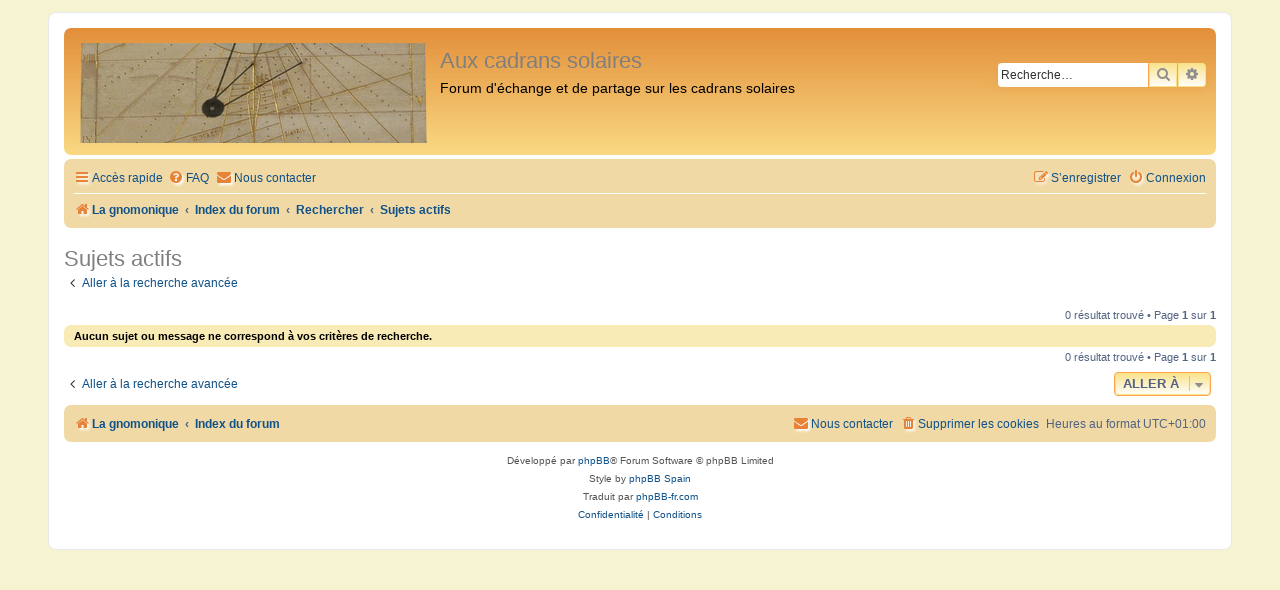

--- FILE ---
content_type: text/html; charset=UTF-8
request_url: https://gnomonique.fr/forum/search.php?search_id=active_topics&sid=070354962e615bde332cd76b27849c93
body_size: 3703
content:
<!DOCTYPE html>
<html dir="ltr" lang="fr">
<head>
<meta charset="utf-8" />
<meta http-equiv="X-UA-Compatible" content="IE=edge">
<meta name="viewport" content="width=device-width, initial-scale=1" />

<title>Aux cadrans solaires - Sujets actifs</title>

	<link rel="alternate" type="application/atom+xml" title="Flux - Aux cadrans solaires" href="/forum/app.php/feed?sid=a3a5c8a8c85e9cf4769a30fba1765882">			<link rel="alternate" type="application/atom+xml" title="Flux - Nouveaux sujets" href="/forum/app.php/feed/topics?sid=a3a5c8a8c85e9cf4769a30fba1765882">				

<!--
	Style name:			Orange CS
	Based on style:   	prosilver (this is the default phpBB3 style)
	Original author:	Tom Beddard ( http://www.subblue.com/ )
	Modified by:		phpBB Spain ( https://www.phpbb-es.com ) and Y. Masse
-->


<link href="./styles/prosilver/theme/normalize.css?assets_version=15" rel="stylesheet">
<link href="./styles/prosilver/theme/base.css?assets_version=15" rel="stylesheet">
<link href="./styles/prosilver/theme/utilities.css?assets_version=15" rel="stylesheet">
<link href="./styles/prosilver/theme/common.css?assets_version=15" rel="stylesheet">
<link href="./styles/prosilver/theme/links.css?assets_version=15" rel="stylesheet">
<link href="./styles/prosilver/theme/content.css?assets_version=15" rel="stylesheet">
<link href="./styles/prosilver/theme/buttons.css?assets_version=15" rel="stylesheet">
<link href="./styles/prosilver/theme/cp.css?assets_version=15" rel="stylesheet">
<link href="./styles/prosilver/theme/forms.css?assets_version=15" rel="stylesheet">
<link href="./styles/prosilver/theme/icons.css?assets_version=15" rel="stylesheet">
<link href="./styles/prosilver/theme/colours.css?assets_version=15" rel="stylesheet">
<link href="./styles/prosilver/theme/responsive.css?assets_version=15" rel="stylesheet">

<link href="./assets/css/font-awesome.min.css?assets_version=15" rel="stylesheet">
<link href="./styles/Orange_CS/theme/stylesheet.css?assets_version=15" rel="stylesheet">




<!--[if lte IE 9]>
	<link href="./styles/prosilver/theme/tweaks.css?assets_version=15" rel="stylesheet">
<![endif]-->


<link href="./ext/alfredoramos/hide/styles/prosilver/theme/css/style.css?assets_version=15" rel="stylesheet" media="screen" />
<link href="./ext/alfredoramos/hide/styles/prosilver/theme/css/colors.css?assets_version=15" rel="stylesheet" media="screen" />
<link href="./ext/rmcgirr83/contactadmin/styles/prosilver/theme/imageset.css?assets_version=15" rel="stylesheet" media="screen" />



<script type="text/javascript" async
  src="https://cdnjs.cloudflare.com/ajax/libs/mathjax/2.7.5/MathJax.js?config=TeX-MML-AM_CHTML">
</script>

</head>
<body id="phpbb" class="nojs notouch section-search ltr ">


<div id="wrap" class="wrap">
	<a id="top" class="top-anchor" accesskey="t"></a>
	<div id="page-header">
		<div class="headerbar" role="banner">
					<div class="inner">

			<div id="site-description" class="site-description">
				<a id="logo" class="logo" href="https://gnomonique.fr" title="La gnomonique"><span class="site_logo"></span></a>
				<h1>Aux cadrans solaires</h1>
				<p>Forum d'échange et de partage sur les cadrans solaires</p>
				<p class="skiplink"><a href="#start_here">Vers le contenu</a></p>
			</div>

									<div id="search-box" class="search-box search-header" role="search">
				<form action="./search.php?sid=a3a5c8a8c85e9cf4769a30fba1765882" method="get" id="search">
				<fieldset>
					<input name="keywords" id="keywords" type="search" maxlength="128" title="Recherche par mots-clés" class="inputbox search tiny" size="20" value="" placeholder="Recherche…" />
					<button class="button button-search" type="submit" title="Rechercher">
						<i class="icon fa-search fa-fw" aria-hidden="true"></i><span class="sr-only">Rechercher</span>
					</button>
					<a href="./search.php?sid=a3a5c8a8c85e9cf4769a30fba1765882" class="button button-search-end" title="Recherche avancée">
						<i class="icon fa-cog fa-fw" aria-hidden="true"></i><span class="sr-only">Recherche avancée</span>
					</a>
					<input type="hidden" name="sid" value="a3a5c8a8c85e9cf4769a30fba1765882" />

				</fieldset>
				</form>
			</div>
						
			</div>
					</div>
				<div class="navbar" role="navigation">
	<div class="inner">

	<ul id="nav-main" class="nav-main linklist" role="menubar">

		<li id="quick-links" class="quick-links dropdown-container responsive-menu" data-skip-responsive="true">
			<a href="#" class="dropdown-trigger">
				<i class="icon fa-bars fa-fw" aria-hidden="true"></i><span>Accès rapide</span>
			</a>
			<div class="dropdown">
				<div class="pointer"><div class="pointer-inner"></div></div>
				<ul class="dropdown-contents" role="menu">
					
											<li class="separator"></li>
																									<li>
								<a href="./search.php?search_id=unanswered&amp;sid=a3a5c8a8c85e9cf4769a30fba1765882" role="menuitem">
									<i class="icon fa-file-o fa-fw icon-gray" aria-hidden="true"></i><span>Sujets sans réponse</span>
								</a>
							</li>
							<li>
								<a href="./search.php?search_id=active_topics&amp;sid=a3a5c8a8c85e9cf4769a30fba1765882" role="menuitem">
									<i class="icon fa-file-o fa-fw icon-blue" aria-hidden="true"></i><span>Sujets actifs</span>
								</a>
							</li>
							<li class="separator"></li>
							<li>
								<a href="./search.php?sid=a3a5c8a8c85e9cf4769a30fba1765882" role="menuitem">
									<i class="icon fa-search fa-fw" aria-hidden="true"></i><span>Rechercher</span>
								</a>
							</li>
					
										<li class="separator"></li>

									</ul>
			</div>
		</li>

				<li data-skip-responsive="true">
			<a href="/forum/app.php/help/faq?sid=a3a5c8a8c85e9cf4769a30fba1765882" rel="help" title="Foire aux questions (Questions posées fréquemment)" role="menuitem">
				<i class="icon fa-question-circle fa-fw" aria-hidden="true"></i><span>FAQ</span>
			</a>
		</li>
			<li class="" data-last-responsive="true">
		<a href="/forum/app.php/contactadmin?sid=a3a5c8a8c85e9cf4769a30fba1765882" role="menuitem">
			<i class="icon fa-envelope fa-fw" aria-hidden="true"></i><span>Nous contacter</span>
		</a>
	</li>
				
			<li class="rightside"  data-skip-responsive="true">
			<a href="./ucp.php?mode=login&amp;redirect=search.php%3Fsearch_id%3Dactive_topics&amp;sid=a3a5c8a8c85e9cf4769a30fba1765882" title="Connexion" accesskey="x" role="menuitem">
				<i class="icon fa-power-off fa-fw" aria-hidden="true"></i><span>Connexion</span>
			</a>
		</li>
					<li class="rightside" data-skip-responsive="true">
				<a href="./ucp.php?mode=register&amp;sid=a3a5c8a8c85e9cf4769a30fba1765882" role="menuitem">
					<i class="icon fa-pencil-square-o  fa-fw" aria-hidden="true"></i><span>S’enregistrer</span>
				</a>
			</li>
						</ul>

	<ul id="nav-breadcrumbs" class="nav-breadcrumbs linklist navlinks" role="menubar">
				
		
		<li class="breadcrumbs" itemscope itemtype="https://schema.org/BreadcrumbList">

							<span class="crumb" itemtype="https://schema.org/ListItem" itemprop="itemListElement" itemscope><a itemprop="item" href="https://gnomonique.fr" data-navbar-reference="home"><i class="icon fa-home fa-fw" aria-hidden="true"></i><span itemprop="name">La gnomonique</span></a><meta itemprop="position" content="1" /></span>
			
							<span class="crumb" itemtype="https://schema.org/ListItem" itemprop="itemListElement" itemscope><a itemprop="item" href="./index.php?sid=a3a5c8a8c85e9cf4769a30fba1765882" accesskey="h" data-navbar-reference="index"><span itemprop="name">Index du forum</span></a><meta itemprop="position" content="2" /></span>

											
								<span class="crumb" itemtype="https://schema.org/ListItem" itemprop="itemListElement" itemscope><a itemprop="item" href="./search.php?sid=a3a5c8a8c85e9cf4769a30fba1765882"><span itemprop="name">Rechercher</span></a><meta itemprop="position" content="3" /></span>
															
								<span class="crumb" itemtype="https://schema.org/ListItem" itemprop="itemListElement" itemscope><a itemprop="item" href="./search.php?search_id=active_topics&amp;sid=a3a5c8a8c85e9cf4769a30fba1765882"><span itemprop="name">Sujets actifs</span></a><meta itemprop="position" content="4" /></span>
							
					</li>

		
					<li class="rightside responsive-search">
				<a href="./search.php?sid=a3a5c8a8c85e9cf4769a30fba1765882" title="Voir les options de recherche avancée" role="menuitem">
					<i class="icon fa-search fa-fw" aria-hidden="true"></i><span class="sr-only">Rechercher</span>
				</a>
			</li>
			</ul>

	</div>
</div>
	</div>

	
	<a id="start_here" class="anchor"></a>
	<div id="page-body" class="page-body" role="main">
		
		

<h2 class="searchresults-title">Sujets actifs</h2>

	<p class="advanced-search-link">
		<a class="arrow-left" href="./search.php?sid=a3a5c8a8c85e9cf4769a30fba1765882" title="Recherche avancée">
			<i class="icon fa-angle-left fa-fw icon-black" aria-hidden="true"></i><span>Aller à la recherche avancée</span>
		</a>
	</p>


	<div class="action-bar bar-top">

	
		
		<div class="pagination">
						0 résultat trouvé
							 &bull; Page <strong>1</strong> sur <strong>1</strong>
					</div>
	</div>


			<div class="panel">
			<div class="inner">
			<strong>Aucun sujet ou message ne correspond à vos critères de recherche.</strong>
			</div>
		</div>
	

<div class="action-bar bottom">
	
	<div class="pagination">
		0 résultat trouvé
					 &bull; Page <strong>1</strong> sur <strong>1</strong>
			</div>
</div>

<div class="action-bar actions-jump">
		<p class="jumpbox-return">
		<a class="left-box arrow-left" href="./search.php?sid=a3a5c8a8c85e9cf4769a30fba1765882" title="Recherche avancée" accesskey="r">
			<i class="icon fa-angle-left fa-fw icon-black" aria-hidden="true"></i><span>Aller à la recherche avancée</span>
		</a>
	</p>
	
		<div class="jumpbox dropdown-container dropdown-container-right dropdown-up dropdown-left dropdown-button-control" id="jumpbox">
			<span title="Aller à" class="button button-secondary dropdown-trigger dropdown-select">
				<span>Aller à</span>
				<span class="caret"><i class="icon fa-sort-down fa-fw" aria-hidden="true"></i></span>
			</span>
		<div class="dropdown">
			<div class="pointer"><div class="pointer-inner"></div></div>
			<ul class="dropdown-contents">
																				<li><a href="./viewforum.php?f=6&amp;sid=a3a5c8a8c85e9cf4769a30fba1765882" class="jumpbox-forum-link"> <span> Présentations</span></a></li>
																<li><a href="./viewforum.php?f=1&amp;sid=a3a5c8a8c85e9cf4769a30fba1765882" class="jumpbox-cat-link"> <span> Forums de discussion</span></a></li>
																<li><a href="./viewforum.php?f=2&amp;sid=a3a5c8a8c85e9cf4769a30fba1765882" class="jumpbox-sub-link"><span class="spacer"></span> <span>&#8627; &nbsp; Au café du coin, sur la terrasse ensoleillée</span></a></li>
																<li><a href="./viewforum.php?f=3&amp;sid=a3a5c8a8c85e9cf4769a30fba1765882" class="jumpbox-sub-link"><span class="spacer"></span> <span>&#8627; &nbsp; Le coin des débutants</span></a></li>
																<li><a href="./viewforum.php?f=4&amp;sid=a3a5c8a8c85e9cf4769a30fba1765882" class="jumpbox-sub-link"><span class="spacer"></span> <span>&#8627; &nbsp; Chasse aux cadrans</span></a></li>
																<li><a href="./viewforum.php?f=5&amp;sid=a3a5c8a8c85e9cf4769a30fba1765882" class="jumpbox-sub-link"><span class="spacer"></span> <span>&#8627; &nbsp; Théorie des cadrans solaires</span></a></li>
																<li><a href="./viewforum.php?f=7&amp;sid=a3a5c8a8c85e9cf4769a30fba1765882" class="jumpbox-forum-link"> <span> Annonces</span></a></li>
											</ul>
		</div>
	</div>

	</div>

			</div>


<div id="page-footer" class="page-footer" role="contentinfo">
	<div class="navbar" role="navigation">
	<div class="inner">

	<ul id="nav-footer" class="nav-footer linklist" role="menubar">
		<li class="breadcrumbs">
							<span class="crumb"><a href="https://gnomonique.fr" data-navbar-reference="home"><i class="icon fa-home fa-fw" aria-hidden="true"></i><span>La gnomonique</span></a></span>									<span class="crumb"><a href="./index.php?sid=a3a5c8a8c85e9cf4769a30fba1765882" data-navbar-reference="index"><span>Index du forum</span></a></span>					</li>
		
				<li class="rightside">Heures au format <span title="Europe/Paris">UTC+01:00</span></li>
							<li class="rightside">
				<a href="./ucp.php?mode=delete_cookies&amp;sid=a3a5c8a8c85e9cf4769a30fba1765882" data-ajax="true" data-refresh="true" role="menuitem">
					<i class="icon fa-trash fa-fw" aria-hidden="true"></i><span>Supprimer les cookies</span>
				</a>
			</li>
												<li class="rightside" data-last-responsive="true">
		<a href="/forum/app.php/contactadmin?sid=a3a5c8a8c85e9cf4769a30fba1765882" role="menuitem">
			<i class="icon fa-envelope fa-fw" aria-hidden="true"></i><span>Nous contacter</span>
		</a>
	</li>
			</ul>

	</div>
</div>

	<div class="copyright">
				<p class="footer-row">
			<span class="footer-copyright">Développé par <a href="https://www.phpbb.com/">phpBB</a>&reg; Forum Software &copy; phpBB Limited<br />Style by <a href="https://www.phpbb-es.com/">phpBB Spain</a></span>
		</p>
				<p class="footer-row">
			<span class="footer-copyright">Traduit par <a href="https://www.phpbb-fr.com">phpBB-fr.com</a></span>
		</p>
						<p class="footer-row" role="menu">
			<a class="footer-link" href="./ucp.php?mode=privacy&amp;sid=a3a5c8a8c85e9cf4769a30fba1765882" title="Confidentialité" role="menuitem">
				<span class="footer-link-text">Confidentialité</span>
			</a>
			|
			<a class="footer-link" href="./ucp.php?mode=terms&amp;sid=a3a5c8a8c85e9cf4769a30fba1765882" title="Conditions" role="menuitem">
				<span class="footer-link-text">Conditions</span>
			</a>
		</p>
					</div>

	<div id="darkenwrapper" class="darkenwrapper" data-ajax-error-title="Erreur AJAX" data-ajax-error-text="Quelque chose s’est mal passé lors du traitement de votre demande." data-ajax-error-text-abort="Requête annulée par l’utilisateur." data-ajax-error-text-timeout="Votre demande a expiré. Essayez à nouveau." data-ajax-error-text-parsererror="Quelque chose s’est mal passé lors du traitement de votre demande et le serveur a renvoyé une réponse invalide.">
		<div id="darken" class="darken">&nbsp;</div>
	</div>

	<div id="phpbb_alert" class="phpbb_alert" data-l-err="Erreur" data-l-timeout-processing-req="Délai d’attente de la demande dépassé.">
		<a href="#" class="alert_close">
			<i class="icon fa-times-circle fa-fw" aria-hidden="true"></i>
		</a>
		<h3 class="alert_title">&nbsp;</h3><p class="alert_text"></p>
	</div>
	<div id="phpbb_confirm" class="phpbb_alert">
		<a href="#" class="alert_close">
			<i class="icon fa-times-circle fa-fw" aria-hidden="true"></i>
		</a>
		<div class="alert_text"></div>
	</div>
</div>

</div>

<div>
	<a id="bottom" class="anchor" accesskey="z"></a>
	</div>

<script src="./assets/javascript/jquery-3.6.0.min.js?assets_version=15"></script>
<script src="./assets/javascript/core.js?assets_version=15"></script>



<script src="./styles/prosilver/template/forum_fn.js?assets_version=15"></script>
<script src="./styles/prosilver/template/ajax.js?assets_version=15"></script>



</body>
</html>
